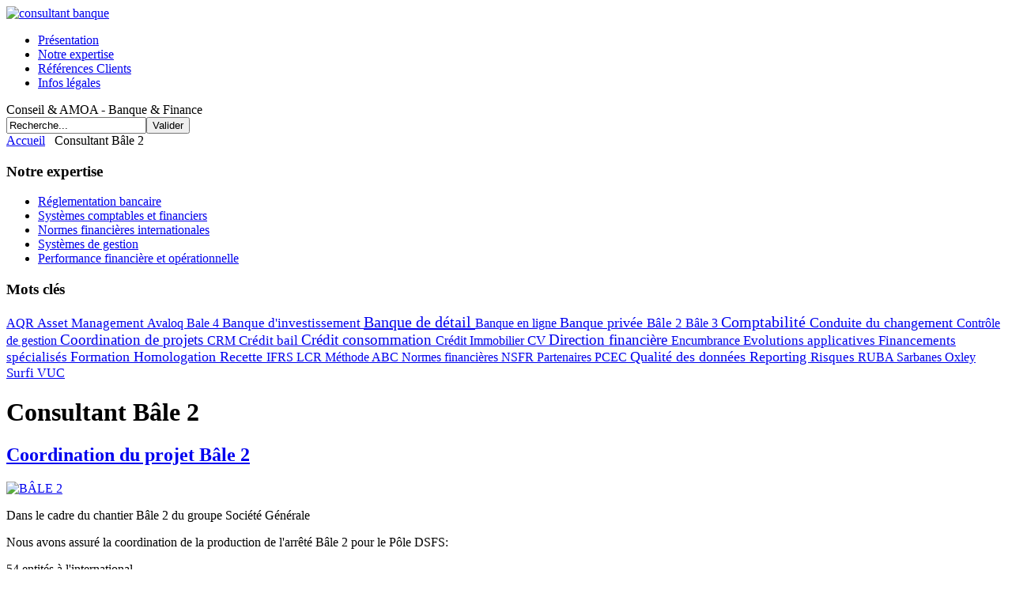

--- FILE ---
content_type: text/html; charset=utf-8
request_url: https://www.dogma.fr/consultant-bale-2
body_size: 7668
content:

<!DOCTYPE html>
<html xmlns="http://www.w3.org/1999/xhtml" xml:lang="fr-fr" lang="fr-fr" dir="ltr">
  <head>
        <!-- Needed for Slideshow -->
<script type="text/javascript" src="/templates/magma/slideshow/files/jquery-1.5.1.min.js"></script>
<link rel="stylesheet" href="/templates/magma/slideshow/files/orbit-1.2.3.css">	
<script type="text/javascript" src="/templates/magma/slideshow/files/jquery.orbit-1.2.3.min.js"></script>	

 			<!--[if IE]>
			     <style type="text/css">
			         .timer { display: none !important; }
			         div.caption { background:transparent; filter:progid:DXImageTransform.Microsoft.gradient(startColorstr=#99000000,endColorstr=#99000000);zoom: 1; }
			    </style>
			<![endif]-->
		
		<!-- Run the plugin -->
		<script type="text/javascript">
			$(window).load(function() {
				$('#featured-slider').orbit();
			});
		</script>
<!-- END -->

  <base href="https://www.dogma.fr/consultant-bale-2" />
  <meta http-equiv="content-type" content="text/html; charset=utf-8" />
  <meta name="keywords" content="Consultant Bâle 2, missions Bâle 2, compu00e9tence Bâle 2, expert Bâle 2, CV Bâle 2" />
  <meta name="og:description" content="Consultant Bâle 2, dogma.fr, conseil banque et finance  dÃ©veloppe des compÃ©tences dans le domaine Bâle 2. " />
  <meta name="description" content="Consultant Bâle 2, dogma.fr, conseil banque et finance  dÃ©veloppe des compÃ©tences dans le domaine Bâle 2. " />
  <meta name="generator" content="dogma consultant" />
  <title>Consultant :  Bâle 2 - dogma.fr Consultant Banque et Finance</title>
  <link href="https://www.dogma.fr/consultant-bale-2" rel="canonical" />
  <link href="/templates/magma/favicon.ico" rel="shortcut icon" type="image/vnd.microsoft.icon" />
  <link href="https://www.dogma.fr/component/search/?Itemid=1384&amp;format=opensearch" rel="search" title="Valider dogma.fr Consultant Banque et Finance" type="application/opensearchdescription+xml" />
  <link rel="stylesheet" href="/media/system/css/modal.css" type="text/css" />
  <link rel="stylesheet" href="/components/com_k2/css/k2.css" type="text/css" />
  <link rel="stylesheet" href="https://www.dogma.fr//media/com_acymailing/css/module_default_color_blue.css?v=1592665816" type="text/css" />
  <script src="/media/system/js/mootools-core.js" type="text/javascript"></script>
  <script src="/media/system/js/core.js" type="text/javascript"></script>
  <script src="/media/system/js/mootools-more.js" type="text/javascript"></script>
  <script src="/media/system/js/modal.js" type="text/javascript"></script>
  <script src="/media/jui/js/jquery.min.js" type="text/javascript"></script>
  <script src="/media/jui/js/jquery-noconflict.js" type="text/javascript"></script>
  <script src="/media/jui/js/jquery-migrate.min.js" type="text/javascript"></script>
  <script src="/media/k2/assets/js/k2.noconflict.js" type="text/javascript"></script>
  <script src="/components/com_k2/js/k2.js" type="text/javascript"></script>
  <script src="/media/jui/js/bootstrap.min.js" type="text/javascript"></script>
  <script src="https://www.dogma.fr//media/com_acymailing/js/acymailing_module.js?v=5102" type="text/javascript" async="async"></script>
  <script type="text/javascript">

		window.addEvent('domready', function() {

			SqueezeBox.initialize({});
			SqueezeBox.assign($$('a.modal'), {
				parse: 'rel'
			});
		});var K2SitePath = '/';	if(typeof acymailingModule == 'undefined'){
				var acymailingModule = Array();
			}
			
			acymailingModule['emailRegex'] = /^[a-z0-9!#$%&\'*+\/=?^_`{|}~-]+(?:\.[a-z0-9!#$%&\'*+\/=?^_`{|}~-]+)*\@([a-z0-9-]+\.)+[a-z0-9]{2,10}$/i;

			acymailingModule['NAMECAPTION'] = 'Nom';
			acymailingModule['NAME_MISSING'] = 'Saisissez votre nom.';
			acymailingModule['EMAILCAPTION'] = 'E-mail';
			acymailingModule['VALID_EMAIL'] = 'Saisissez une adresse courriel valide.';
			acymailingModule['ACCEPT_TERMS'] = 'Veuillez accepter les Conditions d\'utilisation';
			acymailingModule['CAPTCHA_MISSING'] = 'Le captcha est invalide, veuillez réessayer';
			acymailingModule['NO_LIST_SELECTED'] = 'Veuillez sélectionner les listes auxquelles vous voulez vous inscrire';
		
		acymailingModule['level'] = 'enterprise';
		acymailingModule['reqFieldsformAcymailing77451'] = Array('name','html');
		acymailingModule['validFieldsformAcymailing77451'] = Array('Veuillez spécifier une valeur pour le champ Nom','Veuillez spécifier une valeur pour le champ Recevoir');document.addEventListener("DOMContentLoaded", function(){
				var acytogglemodule = document.getElementById('acymailing_togglemodule_formAcymailing77451');
				var module = document.getElementById('acymailing_fulldiv_formAcymailing77451');
				module.style.display = 'none';

				acytogglemodule.addEventListener('click', function(){
					module.style.display = '';
					if(acytogglemodule.className.indexOf('acyactive') > -1){
						acytogglemodule.className = 'acymailing_togglemodule';
						module.className = 'slide_close';
					}else{
						acytogglemodule.className = 'acymailing_togglemodule acyactive';
						module.className = 'slide_open';
					}
					
					return false;
				});
			});
		
acymailingModule['excludeValuesformAcymailing77451'] = Array();
acymailingModule['excludeValuesformAcymailing77451']['name'] = 'Nom';
acymailingModule['excludeValuesformAcymailing77451']['email'] = 'E-mail';

  </script>

<link rel="stylesheet" href="/templates/magma/css/styles.css" type="text/css" />

  

<meta name="google-site-verification" content="" />

<script type="text/javascript">
 var _gaq = _gaq || [];
 _gaq.push(['_setAccount', 'UA-162196-1']);
_gaq.push(['_trackPageview']);
					
 (function() {
  var ga = document.createElement('script'); ga.type = 'text/javascript'; ga.async = true;
  ga.src = ('https:' == document.location.protocol ? 'https://ssl' : 'http://www') + '.google-analytics.com/ga.js';
  var s = document.getElementsByTagName('script')[0]; s.parentNode.insertBefore(ga, s);
 })();
</script>

</head>

<body class="background">
<div id="main">
  <div id="header-w">
      <div id="header">
    <a href="/"><img src="/templates/magma/images/logo.png" alt="consultant banque" class="logo"></a>
      <div class="topmenu">
        <div id="navr">
          <div id="nav"><ul class="nav menu nav-pills">
<li class="item-435"><a href="/" title="Conseil &amp; AMOA - Banque &amp; Finance." >Présentation</a></li><li class="item-469"><a href="/notre-expertise" title="Découvrez les principales missions par domaine réalisées par dogma.fr conseil &amp; AMOA dans la banque et la finance." >Notre expertise</a></li><li class="item-624"><a href="/références" title="Nos références clients banque et finance." >Références Clients</a></li><li class="item-467"><a href="/infos-légales" title="Nos informations légales." >Infos légales</a></li></ul>
</div>    
        </div>  
      </div>

  	<div class="slogan">Conseil & AMOA - Banque & Finance</div>
  	 
            <div class="top"><form action="/consultant-bale-2" method="post">
	<div class="search">
		<input name="searchword" id="mod-search-searchword" maxlength="20"  class="searchbox" type="text" size="20" value="Recherche..."  onblur="if (this.value=='') this.value='Recherche...';" onfocus="if (this.value=='Recherche...') this.value='';" /><input type="submit" value="Valider" class="search_button" onclick="this.form.searchword.focus();"/>	<input type="hidden" name="task" value="search" />
	<input type="hidden" name="option" value="com_search" />
	<input type="hidden" name="Itemid" value="1384" />
	</div>
</form>
</div>
                                 
    </div> 
  </div>
<!-- Slideshow -->
<div style="margin:0px auto; width: 980px;">
    
      </div>
<!-- END Slideshow -->  
<div id="wrapper">
<div id="main-content">  
              <div class="breadcrumbs">
<a href="/" class="pathway">Accueil</a> <span class="sep">&nbsp;</span> Consultant Bâle 2</div>

          <div id="system-message-container">
	</div>
  
<div id="leftbar-w">
    <div class="sidebar">
        	<div class="module">
        <div class="inner">
				<div class="h3c"><div class="h3r"><div class="h3l"><h3 class="module-title">Notre expertise</h3></div></div></div>
			    <div class="module-body">
	        <ul class="nav menu">
<li class="item-489"><a href="/réglementation-bancaire" >Réglementation bancaire</a></li><li class="item-490"><a href="/systèmes-comptables-et-financiers" >Systèmes comptables et financiers</a></li><li class="item-491"><a href="/normes-financières-internationales" >Normes financières internationales</a></li><li class="item-492"><a href="/systèmes-de-gestion" >Systèmes de gestion</a></li><li class="item-777"><a href="/performance-financière-et-opérationnelle" >		Performance financière et opérationnelle</a></li></ul>
        </div>
        </div>
	</div>
		<div class="module">
        <div class="inner">
				<div class="h3c"><div class="h3r"><div class="h3l"><h3 class="module-title">Mots clés</h3></div></div></div>
			    <div class="module-body">
	        
<div id="k2ModuleBox89" class="k2TagCloudBlock">
			<a href="/consultant-aqr" style="font-size:103%" title="2 Plus d'information sur AQR">
		AQR	</a>
				<a href="/consultant-asset-management" style="font-size:106%" title="3 Plus d'information sur Asset Management">
		Asset Management	</a>
				<a href="/consultant-avaloq" style="font-size:103%" title="2 Plus d'information sur Avaloq">
		Avaloq	</a>
				<a href="/consultant-bale-4" style="font-size:100%" title="1 Plus d'information sur Bale 4">
		Bale 4	</a>
				<a href="/consultant-banque-d-investissement" style="font-size:106%" title="3 Plus d'information sur Banque d&#039;investissement">
		Banque d'investissement	</a>
				<a href="/consultant-banque-de-detail" style="font-size:125%" title="10 Plus d'information sur Banque de d&eacute;tail">
		Banque de détail	</a>
				<a href="/consultant-banque-en-ligne" style="font-size:100%" title="1 Plus d'information sur Banque en ligne">
		Banque en ligne	</a>
				<a href="/consultant-banque-privee" style="font-size:114%" title="6 Plus d'information sur Banque priv&eacute;e">
		Banque privée	</a>
				<a href="/consultant-bale-2" style="font-size:106%" title="3 Plus d'information sur B&acirc;le 2">
		Bâle 2	</a>
				<a href="/consultant-bale-3" style="font-size:103%" title="2 Plus d'information sur B&acirc;le 3">
		Bâle 3	</a>
				<a href="/consultant-comptabilite" style="font-size:123%" title="9 Plus d'information sur Comptabilit&eacute;">
		Comptabilité	</a>
				<a href="/consultant-conduite-du-changement" style="font-size:114%" title="6 Plus d'information sur Conduite du changement">
		Conduite du changement	</a>
				<a href="/consultant-controle-de-gestion" style="font-size:103%" title="2 Plus d'information sur Contr&ocirc;le de gestion">
		Contrôle de gestion	</a>
				<a href="/consultant-coordination-de-projets" style="font-size:117%" title="7 Plus d'information sur Coordination de projets">
		Coordination de projets	</a>
				<a href="/consultant-crm" style="font-size:100%" title="1 Plus d'information sur CRM">
		CRM	</a>
				<a href="/consultant-credit-bail" style="font-size:109%" title="4 Plus d'information sur Cr&eacute;dit bail">
		Crédit bail	</a>
				<a href="/consultant-credit-consommation" style="font-size:117%" title="7 Plus d'information sur Cr&eacute;dit consommation">
		Crédit consommation	</a>
				<a href="/consultant-credit-immobilier" style="font-size:100%" title="1 Plus d'information sur Cr&eacute;dit Immobilier">
		Crédit Immobilier	</a>
				<a href="/consultant-cv" style="font-size:106%" title="3 Plus d'information sur CV">
		CV	</a>
				<a href="/consultant-direction-financiere" style="font-size:117%" title="7 Plus d'information sur Direction financi&egrave;re">
		Direction financière	</a>
				<a href="/consultant-encumbrance" style="font-size:100%" title="1 Plus d'information sur Encumbrance">
		Encumbrance	</a>
				<a href="/consultant-evolutions-applicatives" style="font-size:106%" title="3 Plus d'information sur Evolutions applicatives">
		Evolutions applicatives	</a>
				<a href="/consultant-financements-specialises" style="font-size:109%" title="4 Plus d'information sur Financements sp&eacute;cialis&eacute;s">
		Financements spécialisés	</a>
				<a href="/consultant-formation" style="font-size:114%" title="6 Plus d'information sur Formation">
		Formation	</a>
				<a href="/consultant-homologation-recette" style="font-size:114%" title="6 Plus d'information sur Homologation Recette">
		Homologation Recette	</a>
				<a href="/consultant-ifrs" style="font-size:100%" title="1 Plus d'information sur IFRS">
		IFRS	</a>
				<a href="/consultant-lcr" style="font-size:103%" title="2 Plus d'information sur LCR">
		LCR	</a>
				<a href="/consultant-methode-abc" style="font-size:100%" title="1 Plus d'information sur M&eacute;thode ABC">
		Méthode ABC	</a>
				<a href="/consultant-normes-financieres" style="font-size:100%" title="1 Plus d'information sur Normes financi&egrave;res">
		Normes financières	</a>
				<a href="/consultant-nsfr" style="font-size:100%" title="1 Plus d'information sur NSFR">
		NSFR	</a>
				<a href="/consultant-partenaires" style="font-size:100%" title="1 Plus d'information sur Partenaires">
		Partenaires	</a>
				<a href="/consultant-pcec" style="font-size:100%" title="1 Plus d'information sur PCEC">
		PCEC	</a>
				<a href="/consultant-qualite-des-donnees" style="font-size:114%" title="6 Plus d'information sur Qualit&eacute; des donn&eacute;es">
		Qualité des données	</a>
				<a href="/consultant-reporting" style="font-size:114%" title="6 Plus d'information sur Reporting">
		Reporting	</a>
				<a href="/consultant-risques" style="font-size:109%" title="4 Plus d'information sur Risques">
		Risques	</a>
				<a href="/consultant-ruba" style="font-size:100%" title="1 Plus d'information sur RUBA">
		RUBA	</a>
				<a href="/consultant-sarbanes-oxley" style="font-size:103%" title="2 Plus d'information sur Sarbanes Oxley">
		Sarbanes Oxley	</a>
				<a href="/consultant-surfi" style="font-size:106%" title="3 Plus d'information sur Surfi">
		Surfi	</a>
				<a href="/consultant-vuc" style="font-size:100%" title="1 Plus d'information sur VUC">
		VUC	</a>
			<div class="clr"></div>
</div>
        </div>
        </div>
	</div>
	</div>  
</div>
  
      
  <div id="centercontent">
  <div class="clearpad">
	
<!-- Start K2 Tag Layout -->
<div id="k2Container" class="tagView">

		<!-- Page title -->
	<div class="componentheading">
		<H1>Consultant Bâle 2</H1>
	</div>
	
	
		<div class="tagItemList">
		
		<!-- Start K2 Item Layout -->
		<div class="tagItemView">

			<div class="tagItemHeader">
							
			  			  <!-- Item title -->
			  <h2 class="tagItemTitle">
			  						<a href="/réglementation-bancaire/item/1-coordination-du-projet-bale-2">
			  		Coordination du projet Bâle 2			  	</a>
			  				  </h2>
			  		  </div>

		  <div class="tagItemBody">
			  			  <!-- Item Image -->
			  <div class="tagItemImageBlock">
				  <span class="tagItemImage">
				    <a href="/réglementation-bancaire/item/1-coordination-du-projet-bale-2" title="B&Acirc;LE 2">
				    	<img src="/media/k2/items/cache/2fa67f482133f1c934235b73c2a03954_Generic.jpg" alt="B&Acirc;LE 2" style="width:150px; height:auto;" />
				    </a>
				  </span>
				  <div class="clr"></div>
			  </div>
			  			  
			  			  <!-- Item introtext -->
			  <div class="tagItemIntroText">
			  	<p>Dans le cadre du chantier Bâle 2 du groupe Société Générale</p>
<p>Nous avons assuré la coordination de la production de l'arrêté Bâle 2 pour le Pôle DSFS:</p>
<p>54 entités à l'international</p>
<p>4 Business Line (Consumer Finance, Equipment Finance, ECS, ALD Automotive)</p>
			  </div>
			  
			  <div class="clr"></div>
						<!-- Item "read more..." link -->
			<div class="tagItemReadMore">
				<a class="k2ReadMore" href="/réglementation-bancaire/item/1-coordination-du-projet-bale-2">
					Cliquez pour en savoir plus				</a>
			</div>
					  </div>
		  
		  <div class="clr"></div>

		  
		  		  

						<!-- Item category name -->
			<div class="tagItemCategory">
				<span>Publié dans</span>
				<a href="/réglementation-bancaire">Réglementation bancaire</a>
			</div>
			


			

			<div class="clr"></div>
		</div>
		<!-- End K2 Item Layout -->
		
		
		<!-- Start K2 Item Layout -->
		<div class="tagItemView">

			<div class="tagItemHeader">
							
			  			  <!-- Item title -->
			  <h2 class="tagItemTitle">
			  						<a href="/réglementation-bancaire/item/2-cohérence-comptable-basle-2">
			  		Cohérence Comptable Bâle 2			  	</a>
			  				  </h2>
			  		  </div>

		  <div class="tagItemBody">
			  			  <!-- Item Image -->
			  <div class="tagItemImageBlock">
				  <span class="tagItemImage">
				    <a href="/réglementation-bancaire/item/2-cohérence-comptable-basle-2" title="Coh&eacute;rence Comptable B&acirc;le 2">
				    	<img src="/media/k2/items/cache/e0a70f72bdae9885bfc32d7cd19a26a1_Generic.jpg" alt="Coh&eacute;rence Comptable B&acirc;le 2" style="width:150px; height:auto;" />
				    </a>
				  </span>
				  <div class="clr"></div>
			  </div>
			  			  
			  			  <!-- Item introtext -->
			  <div class="tagItemIntroText">
			  	<p>Responsable du projet central « Rapprochement des données comptables et Bâle 2» Coordination des projets de contrôle de production Bâle 2 en relation avec les deux MOA métiers. Relation externe : Groupe, Inspection, Commission bancaire (documentation et interview), CAC</p>			  </div>
			  
			  <div class="clr"></div>
						<!-- Item "read more..." link -->
			<div class="tagItemReadMore">
				<a class="k2ReadMore" href="/réglementation-bancaire/item/2-cohérence-comptable-basle-2">
					Cliquez pour en savoir plus				</a>
			</div>
					  </div>
		  
		  <div class="clr"></div>

		  
		  		  

						<!-- Item category name -->
			<div class="tagItemCategory">
				<span>Publié dans</span>
				<a href="/réglementation-bancaire">Réglementation bancaire</a>
			</div>
			


			

			<div class="clr"></div>
		</div>
		<!-- End K2 Item Layout -->
		
		
		<!-- Start K2 Item Layout -->
		<div class="tagItemView">

			<div class="tagItemHeader">
							
			  			  <!-- Item title -->
			  <h2 class="tagItemTitle">
			  						<a href="/réglementation-bancaire/item/13-mise-en-oeuvre-de-la-solution-frsglobal-reporting-réglementaire">
			  		Mise en oeuvre de la solution FRSGLOBAL Reporting Réglementaire			  	</a>
			  				  </h2>
			  		  </div>

		  <div class="tagItemBody">
			  			  <!-- Item Image -->
			  <div class="tagItemImageBlock">
				  <span class="tagItemImage">
				    <a href="/réglementation-bancaire/item/13-mise-en-oeuvre-de-la-solution-frsglobal-reporting-réglementaire" title="Mise en oeuvre de la solution FRSGLOBAL Reporting R&eacute;glementaire">
				    	<img src="/media/k2/items/cache/48ee1e8a0a8f50dce4f8cb9ab418e211_Generic.jpg" alt="Mise en oeuvre de la solution FRSGLOBAL Reporting R&eacute;glementaire" style="width:150px; height:auto;" />
				    </a>
				  </span>
				  <div class="clr"></div>
			  </div>
			  			  
			  			  <!-- Item introtext -->
			  <div class="tagItemIntroText">
			  	<p>dogma.fr développe des partenariats avec des éditeurs de solutions réglementaires et intervient pour FRSGLOBAL dans toute la zone francophone. La production réglementaire en aval à la fois des traitements de synthèse (comptabilisation) que de tous les systèmes de gestion demande une multitude de compétences : à la fois bancaire, pour comprendre les opérations, réglementaire pour comprendre l'attendu et comptable pour interpréter les montants mais aussi naturellement dans le traitement des données pour les contrôler et les restituer.</p>
<p>Ses missions en partenariat avec FRSGLOBAL ont été notamment :</p>
			  </div>
			  
			  <div class="clr"></div>
						<!-- Item "read more..." link -->
			<div class="tagItemReadMore">
				<a class="k2ReadMore" href="/réglementation-bancaire/item/13-mise-en-oeuvre-de-la-solution-frsglobal-reporting-réglementaire">
					Cliquez pour en savoir plus				</a>
			</div>
					  </div>
		  
		  <div class="clr"></div>

		  
		  		  

						<!-- Item category name -->
			<div class="tagItemCategory">
				<span>Publié dans</span>
				<a href="/réglementation-bancaire">Réglementation bancaire</a>
			</div>
			


			

			<div class="clr"></div>
		</div>
		<!-- End K2 Item Layout -->
		
			</div>

	<!-- Pagination -->
	
		
</div>
<!-- End K2 Tag Layout -->

<!-- JoomlaWorks "K2" (v2.6.2) | Learn more about K2 at http://getk2.org -->

</div>
	<div class="bas1"></div>
  </div> 

      
<div id="rightbar-w">
  <div class="sidebar">	<div class="module">
        <div class="inner">
				<div class="h3c"><div class="h3r"><div class="h3l"><h3 class="module-title">Associés</h3></div></div></div>
			    <div class="module-body">
	        
<div id="k2ModuleBox90" class="k2UsersBlock">
	<div>
				<div class="even">

						<a class="k2Avatar ubUserAvatar" rel="author" href="/raphael-ughetto" title="Rapha&euml;l UGHETTO">
				<img src="/media/k2/users/6_4.jpg" alt="Rapha&euml;l UGHETTO" style="width:50px;height:auto;" />
			</a>
			
						<a class="ubUserName" rel="author" href="/raphael-ughetto" title="Rapha&euml;l UGHETTO">
				Raphaël UGHETTO			</a>
			
						<div class="ubUserDescription">
								Directeur, Spécialiste en réglementation bancaire. Raphaël UGHETTO fonde dogma.fr en&#8230;							</div>
			
						<div class="ubUserAdditionalInfo">

				
				
								<span class="ubUserEmail" title="E-mail">
					<script type='text/javascript'>
 <!--
 var prefix = '&#109;a' + 'i&#108;' + '&#116;o';
 var path = 'hr' + 'ef' + '=';
 var addy10826 = '&#97;dm&#105;n.d&#111;gm&#97;' + '&#64;';
 addy10826 = addy10826 + '&#117;gh&#101;tt&#111;' + '&#46;' + 'c&#111;m';
 document.write('<a ' + path + '\'' + prefix + ':' + addy10826 + '\'>');
 document.write(addy10826);
 document.write('<\/a>');
 //-->\n </script><script type='text/javascript'>
 <!--
 document.write('<span style=\'display: none;\'>');
 //-->
 </script>Cette adresse e-mail est protégée contre les robots spammeurs. Vous devez activer le JavaScript pour la visualiser.
 <script type='text/javascript'>
 <!--
 document.write('</');
 document.write('span>');
 //-->
 </script>				</span>
							</div>
			
			
			<div class="clr"></div>
		</div>
				<div class="odd lastItem">

						<a class="k2Avatar ubUserAvatar" rel="author" href="/eric-marchais" title="Eric MARCHAIS">
				<img src="/media/k2/users/4_5.jpg" alt="Eric MARCHAIS" style="width:50px;height:auto;" />
			</a>
			
						<a class="ubUserName" rel="author" href="/eric-marchais" title="Eric MARCHAIS">
				Eric MARCHAIS			</a>
			
						<div class="ubUserDescription">
								Consultant Senior en gestion de projets comptables et financiers (AMOA)&#8230;							</div>
			
						<div class="ubUserAdditionalInfo">

				
				
								<span class="ubUserEmail" title="E-mail">
					<script type='text/javascript'>
 <!--
 var prefix = '&#109;a' + 'i&#108;' + '&#116;o';
 var path = 'hr' + 'ef' + '=';
 var addy3139 = 'Er&#105;c.M&#97;rch&#97;&#105;s' + '&#64;';
 addy3139 = addy3139 + 'd&#111;gm&#97;' + '&#46;' + 'fr';
 document.write('<a ' + path + '\'' + prefix + ':' + addy3139 + '\'>');
 document.write(addy3139);
 document.write('<\/a>');
 //-->\n </script><script type='text/javascript'>
 <!--
 document.write('<span style=\'display: none;\'>');
 //-->
 </script>Cette adresse e-mail est protégée contre les robots spammeurs. Vous devez activer le JavaScript pour la visualiser.
 <script type='text/javascript'>
 <!--
 document.write('</');
 document.write('span>');
 //-->
 </script>				</span>
							</div>
			
			
			<div class="clr"></div>
		</div>
			</div>
</div>
        </div>
        </div>
	</div>
		<div class="module">
        <div class="inner">
				<div class="h3c"><div class="h3r"><div class="h3l"><h3 class="module-title">Opportunités</h3></div></div></div>
			    <div class="module-body">
	        <div class="acymailing_module" id="acymailing_module_formAcymailing77451">
		<div class="acymailing_mootoolsbutton" id="acymailing_toggle_formAcymailing77451" >
			<p><a class="acymailing_togglemodule" id="acymailing_togglemodule_formAcymailing77451" href="#subscribe">S'abonner</a></p>
		<div class="acymailing_fulldiv" id="acymailing_fulldiv_formAcymailing77451"  >
		<form id="formAcymailing77451" action="/consultant-bale-2" onsubmit="return submitacymailingform('optin','formAcymailing77451')" method="post" name="formAcymailing77451"  >
		<div class="acymailing_module_form" >
			<div class="acymailing_introtext">Pour recevoir nos offres de missions :</div>			<table class="acymailing_form">
				<tr>
													<td class="acyfield_name acy_requiredField">
								<input id="user_name_formAcymailing77451"  style="width:80%" onfocus="if(this.value == 'Nom') this.value = '';" onblur="if(this.value=='') this.value='Nom';" type="text" class="inputbox required" name="user[name]" value="Nom" title="Nom"/>								</td></tr><tr>								<td class="acyfield_email acy_requiredField">
								<input id="user_email_formAcymailing77451"  style="width:80%" onfocus="if(this.value == 'E-mail') this.value = '';" onblur="if(this.value=='') this.value='E-mail';" type="text" class="inputbox required" name="user[email]" value="E-mail" title="E-mail"/>								</td></tr><tr>
					
					<td  class="acysubbuttons">
												<input class="button subbutton btn btn-primary" type="submit" value="S'abonner" name="Submit" onclick="try{ return submitacymailingform('optin','formAcymailing77451'); }catch(err){alert('The form could not be submitted '+err);return false;}"/>
											</td>
				</tr>
			</table>
						<input type="hidden" name="ajax" value="0" />
			<input type="hidden" name="acy_source" value="module_102" />
			<input type="hidden" name="ctrl" value="sub"/>
			<input type="hidden" name="task" value="notask"/>
			<input type="hidden" name="redirect" value="https%3A%2F%2Fwww.dogma.fr%2Fconsultant-bale-2"/>
			<input type="hidden" name="redirectunsub" value="https%3A%2F%2Fwww.dogma.fr%2Fconsultant-bale-2"/>
			<input type="hidden" name="option" value="com_acymailing"/>
						<input type="hidden" name="hiddenlists" value="2,1"/>
			<input type="hidden" name="acyformname" value="formAcymailing77451" />
									</div>
		</form>
	</div>
	 </div> </div>

        </div>
        </div>
	</div>
	</div>
  </div>
        <div class="clr"></div>
    </div>       
</div>
  
  <div id="bottomwide">
    <div id="bottom">
      <div class="user1">		<div class="moduletable">
					<h3>Pour un premier contact</h3>
					<ul class="nav menu">
<li class="item-775"><a href="/trouver-un-consultant" >Trouvez une ressource</a></li><li class="item-776"><a href="/recevoir-nos-offres" >Recevez nos offres</a></li><li class="item-774"><a href="/déposer-cv-consultant" >Déposez un CV</a></li></ul>
		</div>
	</div>
      <div class="user2">		<div class="moduletable">
					<h3>Espace Privé</h3>
					
<div id="k2ModuleBox91" class="k2LoginBlock">
	<form action="/consultant-bale-2" method="post" name="login" id="form-login">
		
	  <fieldset class="input">
	    <p id="form-login-username">
	      <label for="modlgn_username">Identifiant</label>
	      <input id="modlgn_username" type="text" name="username" class="inputbox" size="18" />
	    </p>
	    <p id="form-login-password">
	      <label for="modlgn_passwd">Mot de passe</label>
	      <input id="modlgn_passwd" type="password" name="password" class="inputbox" size="18" />
	    </p>
	    	    <p id="form-login-remember">
	      <label for="modlgn_remember">Se rappeler de moi</label>
	      <input id="modlgn_remember" type="checkbox" name="remember" class="inputbox" value="yes" />
	    </p>
	    
	    <input type="submit" name="Submit" class="button" value="Connexion" />
	  </fieldset>

	  <ul>
	    <li><a href="/component/users/?view=reset">Mot de passe oublié ?</a></li>
	    <li><a href="/component/users/?view=remind">Identifiant oublié ?</a></li>
	    	  </ul>

	  
	  <input type="hidden" name="option" value="com_users" />
	  <input type="hidden" name="task" value="user.login" />
	  <input type="hidden" name="return" value="Lw==" />
	  <input type="hidden" name="047c7ef07eccb3afe23b3ed97ff9dbe9" value="1" />	</form>
</div>
		</div>
	</div>
      <div class="user3">		<div class="moduletable">
					<h3>Certification</h3>
					

<div class="custom"  >
	<p style="padding-left: 180px;"> <a href="https://jigsaw.w3.org/css-validator/check/referer" target="_blank"> <img style="border: 0; width: 88px; height: 31px;" src="https://jigsaw.w3.org/css-validator/images/vcss-blue" alt="CSS Valide !" /> </a></p>
<p style="padding-left: 180px;"> <a title="consultant banque certifié" href="https://validator.w3.org/check?uri=http%3A%2F%2Fwww.dogma.fr%2F" target="_blank"><img title="certifié W3C" src="/images/Mise-en-conformite-validation-certification-W3C-de-votre-site-internet-ou-de-votre-interface-web-optimiser-le-referencement-SEO.png" alt="SITE DOGMA.FR CERTIFIE W3C" width="86" height="54" /></a></p>
<p> </p>
<p><a href="https://jigsaw.w3.org/css-validator/check/referer" target="_blank">  </a></p></div>
		</div>
	</div>
    </div>
      <div style="display:none;" class="nav_up" id="nav_up"></div>
    
    <div class="tg">
    </div>
  </div>
  </div>


             <script type="text/javascript" src="/templates/magma/modules/jscroll.js"></script>
</body>
</html>


--- FILE ---
content_type: text/css
request_url: https://www.dogma.fr//media/com_acymailing/css/module_default_color_blue.css?v=1592665816
body_size: 303
content:
/**
 * @package    AcyMailing for Joomla!
 * @version    5.10.2
 * @author     acyba.com
 * @copyright  (C) 2009-2018 ACYBA S.A.R.L. All rights reserved.
 * @license    GNU/GPLv3 http://www.gnu.org/licenses/gpl-3.0.html
 */

@import url("module_default_color_black.css");




.acymailing_module .inputbox:hover{
	border:1px solid #588896!important;
	border-bottom: 1px solid #235563!important;
	border-right: 1px solid #235563!important;
	}


.acymailing_mootoolsbutton a:link, .acymailing_mootoolsbutton a:visited, .acysubbuttons input.button, .acysubbuttons .button, .acysubbuttons button.validate {	color:#fff !important;
	background-color:#235563 !important;}

.acymailing_mootoolsbutton a:hover, .acymailing_mootoolsbutton a:active, .acysubbuttons input.button:hover, .acysubbuttons .button:hover, .acysubbuttons button.validate:hover {
    color:#fff!important;
	background-color:#588896 !important;}



.acymailing_module form a:hover, .acymailing_module form a:active, .acymailing_module form a:focus{
	color:#588896!important;}


--- FILE ---
content_type: text/css
request_url: https://www.dogma.fr//media/com_acymailing/css/module_default_color_black.css
body_size: 614
content:
/**
 * @package    AcyMailing for Joomla!
 * @version    5.10.2
 * @author     acyba.com
 * @copyright  (C) 2009-2018 ACYBA S.A.R.L. All rights reserved.
 * @license    GNU/GPLv3 http://www.gnu.org/licenses/gpl-3.0.html
 */

@import url("module_default.css");




.acymailing_module .inputbox{
	color:#666 !important;
	border:1px solid #ddd !important;
	border-right:1px solid #ccc!important;
	border-bottom:1px solid #ccc !important;
	margin-right: 10px!important;
	padding: 2px !important;
}


.acymailing_module .inputbox:hover{
	border:1px solid #999!important;
	border-bottom: 1px solid #333!important;
	border-right: 1px solid #333!important;
}

.acymailing_module .inputbox:focus{
	border:1px solid #bbb !important;
	background-color:#f5f5f5 !important;
}


.acymailing_mootoolsbutton a:link, .acymailing_mootoolsbutton a:visited, .acysubbuttons input.button, .acysubbuttons .button, .acysubbuttons button.validate {
	color:#fff !important;
	padding: 4px !important;
	margin-right:5px !important;
	background:none !important;
	border:none !important;
	border:1px solid #ddd !important;
	background-color:#000 !important;
	text-decoration:none !important;
}

.acymailing_mootoolsbutton a:hover, .acymailing_mootoolsbutton a:active, .acysubbuttons input.button:hover, .acysubbuttons .button:hover, .acysubbuttons button.validate:hover {
	color:#fff!important;
	background-color:#666 !important;
}



.acymailing_module_form td{
	padding-bottom:0px;
}


.acymailing_module .acyfield_html {
	display:inline-block;
	padding-right:10px !important;
}



.acymailing_module .acymailing_mootoolsbutton p{
	text-align:left;
}

.acymailing_module a.acymailing_togglemodule{
	display:inline;
		font-size: 13px;
		font-weight: bold;}


.acymailing_module table.acymailing_form {
	margin:0px;}

.acymailing_module .acymailing_module_form td{
	padding-bottom:8px;}



.acymailing_form {
	margin:0px;}

.acymailing_form label{
	margin-right:10px;
	}

.acymailing_module .acymailing_module_form td{
	padding-bottom:8px;}



.acymailing_module .acymailing_module_form .acymailing_lists a:link, .acymailing_module .acymailing_module_form .acymailing_lists a:visited{
	color:#000;
	text-decoration:none;}

.acymailing_module form a:hover, .acymailing_module form a:active, .acymailing_module form a:focus{
	color:#666!important;
	text-decoration:underline !important;
	background-color:transparent !important;}

.acymailing_module .acymailing_module_form .acymailing_lists .acymailing_checkbox{
	margin-right:10px;}


.acymailing_module_form .acymailing_lists a:hover{
	background-color:transparent;
	color:#B90041;
	text-decoration:underline;}

.acymailing_module_form .acymailing_form a:link{
	background-color:transparent;
	color:#000;
	text-decoration:none;}

.acymailing_module_form .acymailing_form a:hover{
	background-color:transparent;
	color:#B90041;
	text-decoration:underline;}

.acymailing_module .acyfield_html input{
	margin-right:10px;
	margin-left:10px;
	border:none !important;
	background:none !important;
	filter:none !important;}

.acymailing_form .checkbox{
	border: none !important;
	background:none !important;
	filter: none !important;}

.acymailing_module .invalid{
border:1px solid #999 !important;}
